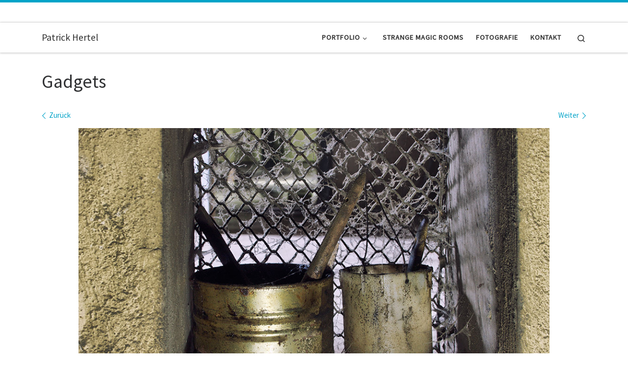

--- FILE ---
content_type: text/html; charset=UTF-8
request_url: http://www.patrick-hertel.de/industrial-dancefloor/gadgets-2/
body_size: 7634
content:
<!DOCTYPE html> <!--[if IE 7]><html class="ie ie7" dir="ltr" lang="de"> <![endif]--> <!--[if IE 8]><html class="ie ie8" dir="ltr" lang="de"> <![endif]--> <!--[if !(IE 7) | !(IE 8)  ]><!--><html dir="ltr" lang="de" class="no-js"> <!--<![endif]--><head><meta charset="UTF-8" /><meta http-equiv="X-UA-Compatible" content="IE=EDGE" /><meta name="viewport" content="width=device-width, initial-scale=1.0" /><link rel="profile"  href="https://gmpg.org/xfn/11" /><link rel="pingback" href="http://www.patrick-hertel.de/xmlrpc.php" /> <script>(function(html){html.className = html.className.replace(/\bno-js\b/,'js')})(document.documentElement);</script> <link media="all" href="http://www.patrick-hertel.de/wp-content/cache/autoptimize/css/autoptimize_9419affa1b13c24062a506dc3a4b93e8.css" rel="stylesheet"><link media="screen" href="http://www.patrick-hertel.de/wp-content/cache/autoptimize/css/autoptimize_1bbb6bf0ae8ff381b7a798d35e35193e.css" rel="stylesheet"><title>Gadgets | Patrick Hertel</title> <script>window.koko_analytics = {"url":"http:\/\/www.patrick-hertel.de\/wp-admin\/admin-ajax.php?action=koko_analytics_collect","site_url":"http:\/\/www.patrick-hertel.de","post_id":9597,"use_cookie":1,"cookie_path":"\/"};</script> <meta name="robots" content="max-image-preview:large" /><meta name="author" content="patrick"/><link rel="canonical" href="http://www.patrick-hertel.de/industrial-dancefloor/gadgets-2/" /><meta name="generator" content="All in One SEO (AIOSEO) 4.8.2" /> <script type="application/ld+json" class="aioseo-schema">{"@context":"https:\/\/schema.org","@graph":[{"@type":"BreadcrumbList","@id":"http:\/\/www.patrick-hertel.de\/industrial-dancefloor\/gadgets-2\/#breadcrumblist","itemListElement":[{"@type":"ListItem","@id":"http:\/\/www.patrick-hertel.de\/#listItem","position":1,"name":"Zu Hause","item":"http:\/\/www.patrick-hertel.de\/","nextItem":{"@type":"ListItem","@id":"http:\/\/www.patrick-hertel.de\/industrial-dancefloor\/gadgets-2\/#listItem","name":"Gadgets"}},{"@type":"ListItem","@id":"http:\/\/www.patrick-hertel.de\/industrial-dancefloor\/gadgets-2\/#listItem","position":2,"name":"Gadgets","previousItem":{"@type":"ListItem","@id":"http:\/\/www.patrick-hertel.de\/#listItem","name":"Zu Hause"}}]},{"@type":"ItemPage","@id":"http:\/\/www.patrick-hertel.de\/industrial-dancefloor\/gadgets-2\/#itempage","url":"http:\/\/www.patrick-hertel.de\/industrial-dancefloor\/gadgets-2\/","name":"Gadgets | Patrick Hertel","inLanguage":"de-DE","isPartOf":{"@id":"http:\/\/www.patrick-hertel.de\/#website"},"breadcrumb":{"@id":"http:\/\/www.patrick-hertel.de\/industrial-dancefloor\/gadgets-2\/#breadcrumblist"},"author":{"@id":"http:\/\/www.patrick-hertel.de\/author\/patrick\/#author"},"creator":{"@id":"http:\/\/www.patrick-hertel.de\/author\/patrick\/#author"},"datePublished":"2018-02-28T23:20:40+01:00","dateModified":"2018-02-28T23:20:40+01:00"},{"@type":"Person","@id":"http:\/\/www.patrick-hertel.de\/#person","name":"patrick"},{"@type":"Person","@id":"http:\/\/www.patrick-hertel.de\/author\/patrick\/#author","url":"http:\/\/www.patrick-hertel.de\/author\/patrick\/","name":"patrick"},{"@type":"WebSite","@id":"http:\/\/www.patrick-hertel.de\/#website","url":"http:\/\/www.patrick-hertel.de\/","name":"Patrick Hertel","inLanguage":"de-DE","publisher":{"@id":"http:\/\/www.patrick-hertel.de\/#person"}}]}</script> <link rel="alternate" type="application/rss+xml" title="Patrick Hertel &raquo; Feed" href="http://www.patrick-hertel.de/feed/" /><link rel="alternate" type="application/rss+xml" title="Patrick Hertel &raquo; Kommentar-Feed" href="http://www.patrick-hertel.de/comments/feed/" /><link rel='stylesheet' id='a3a3_lazy_load-css' href='//www.patrick-hertel.de/wp-content/uploads/sass/a3_lazy_load.min.css' media='all' /> <script id="nb-jquery" src="http://www.patrick-hertel.de/wp-includes/js/jquery/jquery.min.js" id="jquery-core-js"></script> <script id="responsive-lightbox-js-before">var rlArgs = {"script":"tosrus","selector":"lightbox","customEvents":"","activeGalleries":true,"effect":"fade","infinite":true,"keys":true,"autoplay":false,"pauseOnHover":false,"timeout":4000,"pagination":true,"paginationType":"bullets","closeOnClick":true,"woocommerce_gallery":false,"ajaxurl":"http:\/\/www.patrick-hertel.de\/wp-admin\/admin-ajax.php","nonce":"40d8a1dd0a","preview":false,"postId":9597,"scriptExtension":false};</script> <script id="tc-scripts-js-extra">var CZRParams = {"assetsPath":"http:\/\/www.patrick-hertel.de\/wp-content\/themes\/customizr\/assets\/front\/","mainScriptUrl":"http:\/\/www.patrick-hertel.de\/wp-content\/themes\/customizr\/assets\/front\/js\/tc-scripts.min.js?4.4.24","deferFontAwesome":"1","fontAwesomeUrl":"http:\/\/www.patrick-hertel.de\/wp-content\/themes\/customizr\/assets\/shared\/fonts\/fa\/css\/fontawesome-all.min.css?4.4.24","_disabled":[],"centerSliderImg":"1","isLightBoxEnabled":"1","SmoothScroll":{"Enabled":true,"Options":{"touchpadSupport":false}},"isAnchorScrollEnabled":"","anchorSmoothScrollExclude":{"simple":["[class*=edd]",".carousel-control","[data-toggle=\"modal\"]","[data-toggle=\"dropdown\"]","[data-toggle=\"czr-dropdown\"]","[data-toggle=\"tooltip\"]","[data-toggle=\"popover\"]","[data-toggle=\"collapse\"]","[data-toggle=\"czr-collapse\"]","[data-toggle=\"tab\"]","[data-toggle=\"pill\"]","[data-toggle=\"czr-pill\"]","[class*=upme]","[class*=um-]"],"deep":{"classes":[],"ids":[]}},"timerOnScrollAllBrowsers":"1","centerAllImg":"1","HasComments":"","LoadModernizr":"1","stickyHeader":"","extLinksStyle":"","extLinksTargetExt":"","extLinksSkipSelectors":{"classes":["btn","button"],"ids":[]},"dropcapEnabled":"","dropcapWhere":{"post":"","page":""},"dropcapMinWords":"","dropcapSkipSelectors":{"tags":["IMG","IFRAME","H1","H2","H3","H4","H5","H6","BLOCKQUOTE","UL","OL"],"classes":["btn"],"id":[]},"imgSmartLoadEnabled":"1","imgSmartLoadOpts":{"parentSelectors":["[class*=grid-container], .article-container",".__before_main_wrapper",".widget-front",".post-related-articles",".tc-singular-thumbnail-wrapper",".sek-module-inner"],"opts":{"excludeImg":[".tc-holder-img"]}},"imgSmartLoadsForSliders":"1","pluginCompats":[],"isWPMobile":"1","menuStickyUserSettings":{"desktop":"stick_always","mobile":"stick_up"},"adminAjaxUrl":"http:\/\/www.patrick-hertel.de\/wp-admin\/admin-ajax.php","ajaxUrl":"http:\/\/www.patrick-hertel.de\/?czrajax=1","frontNonce":{"id":"CZRFrontNonce","handle":"f2b5771f9c"},"isDevMode":"","isModernStyle":"1","i18n":{"Permanently dismiss":"Dauerhaft ausblenden"},"frontNotifications":{"welcome":{"enabled":false,"content":"","dismissAction":"dismiss_welcome_note_front"}},"preloadGfonts":"1","googleFonts":"Source+Sans+Pro","version":"4.4.24"};</script> <link rel="https://api.w.org/" href="http://www.patrick-hertel.de/wp-json/" /><link rel="alternate" title="JSON" type="application/json" href="http://www.patrick-hertel.de/wp-json/wp/v2/media/9597" /><link rel="EditURI" type="application/rsd+xml" title="RSD" href="http://www.patrick-hertel.de/xmlrpc.php?rsd" /><meta name="generator" content="WordPress 6.8.3" /><link rel='shortlink' href='http://www.patrick-hertel.de/?p=9597' /><link rel="alternate" title="oEmbed (JSON)" type="application/json+oembed" href="http://www.patrick-hertel.de/wp-json/oembed/1.0/embed?url=http%3A%2F%2Fwww.patrick-hertel.de%2Findustrial-dancefloor%2Fgadgets-2%2F" /><link rel="alternate" title="oEmbed (XML)" type="text/xml+oembed" href="http://www.patrick-hertel.de/wp-json/oembed/1.0/embed?url=http%3A%2F%2Fwww.patrick-hertel.de%2Findustrial-dancefloor%2Fgadgets-2%2F&#038;format=xml" /><link rel="preload" as="font" type="font/woff2" href="http://www.patrick-hertel.de/wp-content/themes/customizr/assets/shared/fonts/customizr/customizr.woff2?128396981" crossorigin="anonymous"/><link rel="icon" href="http://www.patrick-hertel.de/wp-content/uploads/2015/11/favicon-original-größe1-150x150.jpg" sizes="32x32" /><link rel="icon" href="http://www.patrick-hertel.de/wp-content/uploads/2015/11/favicon-original-größe1.jpg" sizes="192x192" /><link rel="apple-touch-icon" href="http://www.patrick-hertel.de/wp-content/uploads/2015/11/favicon-original-größe1.jpg" /><meta name="msapplication-TileImage" content="http://www.patrick-hertel.de/wp-content/uploads/2015/11/favicon-original-größe1.jpg" /></head><body class="nb-3-3-8 nimble-no-local-data-skp__post_attachment_9597 nimble-no-group-site-tmpl-skp__all_attachment attachment wp-singular attachment-template-default single single-attachment postid-9597 attachmentid-9597 attachment-jpeg wp-embed-responsive wp-theme-customizr sek-hide-rc-badge czr-link-hover-underline czr-is-mobile header-skin-light footer-skin-dark czr-no-sidebar tc-center-images czr-full-layout customizr-4-4-24 czr-sticky-footer"> <a class="screen-reader-text skip-link" href="#content">Zum Inhalt springen</a><div id="tc-page-wrap" class=""><header class="tpnav-header__header tc-header sl-logo_left sticky-transparent border-top czr-submenu-fade czr-submenu-move czr-highlight-contextual-menu-items" ><div class="topbar-navbar__wrapper " ><div class="container"><div class="row flex-row flex-lg-nowrap justify-content-start justify-content-lg-end align-items-center topbar-navbar__row"><div class="topbar-nav__socials social-links col col-auto d-none d-lg-block"><ul class="socials " ><li ><a rel="nofollow noopener noreferrer" class="social-icon icon-facebook-square"  title="Folge uns auf Facebook" aria-label="Folge uns auf Facebook" href="https://de-de.facebook.com/StrangeMagicRooms/"  target="_blank" ><i class="fab fa-facebook-square"></i></a></li><li ><a rel="nofollow noopener noreferrer" class="social-icon icon-instagram"  title="Folge uns auf Instagram" aria-label="Folge uns auf Instagram" href="https://www.instagram.com/strange.magic.rooms/"  target="_blank" ><i class="fab fa-instagram"></i></a></li><li ><a rel="nofollow noopener noreferrer" class="social-icon icon-flickr"  title="Folge uns auf Flickr" aria-label="Folge uns auf Flickr" href="https://www.flickr.com/photos/147759516@N05/"  target="_blank" ><i class="fab fa-flickr"></i></a></li></ul></div></div></div></div><div class="primary-navbar__wrapper d-none d-lg-block has-horizontal-menu desktop-sticky" ><div class="container"><div class="row align-items-center flex-row primary-navbar__row"><div class="branding__container col col-auto" ><div class="branding align-items-center flex-column "><div class="branding-row d-flex flex-row align-items-center align-self-start"> <span class="navbar-brand col-auto " > <a class="navbar-brand-sitename " href="http://www.patrick-hertel.de/"> <span>Patrick Hertel</span> </a> </span></div></div></div><div class="primary-nav__container justify-content-lg-around col col-lg-auto flex-lg-column" ><div class="primary-nav__wrapper flex-lg-row align-items-center justify-content-end"><nav class="primary-nav__nav col" id="primary-nav"><div class="nav__menu-wrapper primary-nav__menu-wrapper justify-content-end czr-open-on-hover" ><ul id="main-menu" class="primary-nav__menu regular-nav nav__menu nav"><li id="menu-item-14119" class="menu-item menu-item-type-post_type menu-item-object-page menu-item-has-children czr-dropdown menu-item-14119"><a data-toggle="czr-dropdown" aria-haspopup="true" aria-expanded="false" href="http://www.patrick-hertel.de/portfolio/" class="nav__link"><span class="nav__title">Portfolio</span><span class="caret__dropdown-toggler"><i class="icn-down-small"></i></span></a><ul class="dropdown-menu czr-dropdown-menu"><li id="menu-item-14190" class="menu-item menu-item-type-post_type menu-item-object-page dropdown-item menu-item-14190"><a href="http://www.patrick-hertel.de/lostplaces/" class="nav__link"><span class="nav__title">Lost Places</span></a></li><li id="menu-item-14165" class="menu-item menu-item-type-post_type menu-item-object-page dropdown-item menu-item-14165"><a href="http://www.patrick-hertel.de/landschaften/" class="nav__link"><span class="nav__title">Landschaften</span></a></li></ul></li><li id="menu-item-10021" class="menu-item menu-item-type-post_type menu-item-object-page menu-item-10021"><a href="http://www.patrick-hertel.de/strange-magic-rooms/" class="nav__link"><span class="nav__title">Strange Magic Rooms</span></a></li><li id="menu-item-10541" class="menu-item menu-item-type-post_type menu-item-object-page menu-item-10541"><a href="http://www.patrick-hertel.de/fotografie/" class="nav__link"><span class="nav__title">Fotografie</span></a></li><li id="menu-item-10016" class="menu-item menu-item-type-post_type menu-item-object-page menu-item-10016"><a href="http://www.patrick-hertel.de/kontakt/" class="nav__link"><span class="nav__title">Kontakt</span></a></li></ul></div></nav><div class="primary-nav__utils nav__utils col-auto" ><ul class="nav utils flex-row flex-nowrap regular-nav"><li class="nav__search " > <a href="#" class="search-toggle_btn icn-search czr-overlay-toggle_btn"  aria-expanded="false"><span class="sr-only">Search</span></a><div class="czr-search-expand"><div class="czr-search-expand-inner"><div class="search-form__container " ><form action="http://www.patrick-hertel.de/" method="get" class="czr-form search-form"><div class="form-group czr-focus"> <label for="s-697630dba8774" id="lsearch-697630dba8774"> <span class="screen-reader-text">Suche</span> <input id="s-697630dba8774" class="form-control czr-search-field" name="s" type="search" value="" aria-describedby="lsearch-697630dba8774" placeholder="Suchen …"> </label> <button type="submit" class="button"><i class="icn-search"></i><span class="screen-reader-text">Suchen …</span></button></div></form></div></div></div></li></ul></div></div></div></div></div></div><div class="mobile-navbar__wrapper d-lg-none mobile-sticky" ><div class="branding__container justify-content-between align-items-center container" ><div class="branding flex-column"><div class="branding-row d-flex align-self-start flex-row align-items-center"> <span class="navbar-brand col-auto " > <a class="navbar-brand-sitename " href="http://www.patrick-hertel.de/"> <span>Patrick Hertel</span> </a> </span></div></div><div class="mobile-utils__wrapper nav__utils regular-nav"><ul class="nav utils row flex-row flex-nowrap"><li class="nav__search " > <a href="#" class="search-toggle_btn icn-search czr-dropdown" data-aria-haspopup="true" aria-expanded="false"><span class="sr-only">Search</span></a><div class="czr-search-expand"><div class="czr-search-expand-inner"><div class="search-form__container " ><form action="http://www.patrick-hertel.de/" method="get" class="czr-form search-form"><div class="form-group czr-focus"> <label for="s-697630dba9334" id="lsearch-697630dba9334"> <span class="screen-reader-text">Suche</span> <input id="s-697630dba9334" class="form-control czr-search-field" name="s" type="search" value="" aria-describedby="lsearch-697630dba9334" placeholder="Suchen …"> </label> <button type="submit" class="button"><i class="icn-search"></i><span class="screen-reader-text">Suchen …</span></button></div></form></div></div></div><ul class="dropdown-menu czr-dropdown-menu"><li class="header-search__container container"><div class="search-form__container " ><form action="http://www.patrick-hertel.de/" method="get" class="czr-form search-form"><div class="form-group czr-focus"> <label for="s-697630dba96c7" id="lsearch-697630dba96c7"> <span class="screen-reader-text">Suche</span> <input id="s-697630dba96c7" class="form-control czr-search-field" name="s" type="search" value="" aria-describedby="lsearch-697630dba96c7" placeholder="Suchen …"> </label> <button type="submit" class="button"><i class="icn-search"></i><span class="screen-reader-text">Suchen …</span></button></div></form></div></li></ul></li><li class="hamburger-toggler__container " > <button class="ham-toggler-menu czr-collapsed" data-toggle="czr-collapse" data-target="#mobile-nav"><span class="ham__toggler-span-wrapper"><span class="line line-1"></span><span class="line line-2"></span><span class="line line-3"></span></span><span class="screen-reader-text">Menü</span></button></li></ul></div></div><div class="mobile-nav__container " ><nav class="mobile-nav__nav flex-column czr-collapse" id="mobile-nav"><div class="mobile-nav__inner container"><div class="nav__menu-wrapper mobile-nav__menu-wrapper czr-open-on-click" ><ul id="mobile-nav-menu" class="mobile-nav__menu vertical-nav nav__menu flex-column nav"><li class="menu-item menu-item-type-post_type menu-item-object-page menu-item-has-children czr-dropdown menu-item-14119"><span class="display-flex nav__link-wrapper align-items-start"><a href="http://www.patrick-hertel.de/portfolio/" class="nav__link"><span class="nav__title">Portfolio</span></a><button data-toggle="czr-dropdown" aria-haspopup="true" aria-expanded="false" class="caret__dropdown-toggler czr-btn-link"><i class="icn-down-small"></i></button></span><ul class="dropdown-menu czr-dropdown-menu"><li class="menu-item menu-item-type-post_type menu-item-object-page dropdown-item menu-item-14190"><a href="http://www.patrick-hertel.de/lostplaces/" class="nav__link"><span class="nav__title">Lost Places</span></a></li><li class="menu-item menu-item-type-post_type menu-item-object-page dropdown-item menu-item-14165"><a href="http://www.patrick-hertel.de/landschaften/" class="nav__link"><span class="nav__title">Landschaften</span></a></li></ul></li><li class="menu-item menu-item-type-post_type menu-item-object-page menu-item-10021"><a href="http://www.patrick-hertel.de/strange-magic-rooms/" class="nav__link"><span class="nav__title">Strange Magic Rooms</span></a></li><li class="menu-item menu-item-type-post_type menu-item-object-page menu-item-10541"><a href="http://www.patrick-hertel.de/fotografie/" class="nav__link"><span class="nav__title">Fotografie</span></a></li><li class="menu-item menu-item-type-post_type menu-item-object-page menu-item-10016"><a href="http://www.patrick-hertel.de/kontakt/" class="nav__link"><span class="nav__title">Kontakt</span></a></li></ul></div></div></nav></div></div></header><div id="main-wrapper" class="section"><div class="container" role="main"><div class="flex-row row column-content-wrapper"><div id="content" class="col-12 article-container"><article id="post-9597" class="post-9597 attachment type-attachment status-inherit czr-hentry" ><header class="entry-header " ><div class="entry-header-inner"><h1 class="entry-title">Gadgets</h1><div class="header-bottom"><div class="post-info"></div></div></div></header><nav id="image-navigation" class="attachment-image-navigation"><h2 class="sr-only">Bilder Navigation</h2><ul class="czr_pager row flex-row"><li class="previous-image col-6 text-left"> <a href='http://www.patrick-hertel.de/wp-content/uploads/2018/02/Four-Steps.jpg' title="Four Steps" data-rl_title="Four Steps" class="rl-gallery-link" data-rl_caption="Four Steps" data-rel="lightbox-gallery-0"><span class="meta-nav"><i class="arrow icn-left-open-big"></i><span class="meta-nav-title">Zurück</span></span></a></li><li class="next-image col-6 text-right"> <a href='http://www.patrick-hertel.de/wp-content/uploads/2018/02/Hall-of-Nothing.jpg' title="Hall of Nothing" data-rl_title="Hall of Nothing" class="rl-gallery-link" data-rl_caption="Hall of Nothing" data-rel="lightbox-gallery-0"><span class="meta-nav"><span class="meta-nav-title">Weiter</span><i class="arrow icn-right-open-big"></i></span></a></li></ul></nav><div class="post-entry tc-content-inner"><section class="entry-attachment attachment-content" ><div class="attachment-figure-wrapper display-flex flex-wrap" ><figure class="attachment-image-figure"><div class="entry-media__holder"> <a href="http://www.patrick-hertel.de/industrial-dancefloor/hall-of-nothing/" class="attachment bg-link" title="Gadgets" rel="attachment"></a> <img width="960" height="640" src="http://www.patrick-hertel.de/wp-content/uploads/2018/02/Gadgets.jpg" class="attachment-960x960 size-960x960 no-lazy" alt="" decoding="async" fetchpriority="high" srcset="http://www.patrick-hertel.de/wp-content/uploads/2018/02/Gadgets.jpg 1000w, http://www.patrick-hertel.de/wp-content/uploads/2018/02/Gadgets-220x147.jpg 220w, http://www.patrick-hertel.de/wp-content/uploads/2018/02/Gadgets-768x512.jpg 768w, http://www.patrick-hertel.de/wp-content/uploads/2018/02/Gadgets-700x467.jpg 700w" sizes="(max-width: 960px) 100vw, 960px" /></div></figure></div><div class="entry-content"><div class="czr-wp-the-content"></div></div><footer class="post-footer clearfix"></footer></section></div></article></div></div></div><div id="czr-push-footer" ></div></div><footer id="footer" class="footer__wrapper" ><div id="footer-widget-area" class="widget__wrapper" role="complementary" ><div class="container widget__container"><div class="row"><div id="footer_one" class="col-md-4 col-12"></div><div id="footer_two" class="col-md-4 col-12"><aside id="block-3" class="widget widget_block"><div class="aligncenter wp-block-ugb-button ugb-button-wrapper ugb-48fce93 ugb-main-block"><div class="ugb-inner-block"><div class="ugb-block-content"><div class="ugb-button-container"><a class="ugb-button1 ugb-button ugb-button--size-normal ugb-button--design-ghost" href="http://www.patrick-hertel.de/kontakt/" rel="" title=""><span class="ugb-button--inner">KONTAKT</span></a></div></div></div></div><div class="aligncenter wp-block-ugb-button ugb-button-wrapper ugb-25717ad ugb-main-block"><div class="ugb-inner-block"><div class="ugb-block-content"><div class="ugb-button-container"><a class="ugb-button1 ugb-button ugb-button--size-normal ugb--hover-effect-scale ugb-button--design-plain" href="http://www.patrick-hertel.de/impressum/" rel="" title=""><span class="ugb-button--inner">Impressum</span></a></div></div></div></div></aside></div><div id="footer_three" class="col-md-4 col-12"></div></div></div></div><div id="colophon" class="colophon " ><div class="container"><div class="colophon__row row flex-row justify-content-between"><div class="col-12 col-sm-auto"><div id="footer__credits" class="footer__credits" ><p class="czr-copyright"> <span class="czr-copyright-text">&copy;&nbsp;2026&nbsp;</span><a class="czr-copyright-link" href="http://www.patrick-hertel.de" title="Patrick Hertel">Patrick Hertel</a><span class="czr-rights-text">&nbsp;&ndash;&nbsp;Alle Rechte vorbehalten</span></p><p class="czr-credits"> <span class="czr-designer"> <span class="czr-wp-powered"><span class="czr-wp-powered-text">Präsentiert von&nbsp;</span><a class="czr-wp-powered-link" title="Präsentiert von WordPress" href="https://de.wordpress.org/" target="_blank" rel="noopener noreferrer">WP</a></span><span class="czr-designer-text">&nbsp;&ndash;&nbsp;Entworfen mit dem <a class="czr-designer-link" href="https://presscustomizr.com/customizr" title="Customizr-Theme">Customizr-Theme</a></span> </span></p></div></div><div class="col-12 col-sm-auto"><div class="social-links"><ul class="socials " ><li ><a rel="nofollow noopener noreferrer" class="social-icon icon-facebook-square"  title="Folge uns auf Facebook" aria-label="Folge uns auf Facebook" href="https://de-de.facebook.com/StrangeMagicRooms/"  target="_blank" ><i class="fab fa-facebook-square"></i></a></li><li ><a rel="nofollow noopener noreferrer" class="social-icon icon-instagram"  title="Folge uns auf Instagram" aria-label="Folge uns auf Instagram" href="https://www.instagram.com/strange.magic.rooms/"  target="_blank" ><i class="fab fa-instagram"></i></a></li><li ><a rel="nofollow noopener noreferrer" class="social-icon icon-flickr"  title="Folge uns auf Flickr" aria-label="Folge uns auf Flickr" href="https://www.flickr.com/photos/147759516@N05/"  target="_blank" ><i class="fab fa-flickr"></i></a></li></ul></div></div></div></div></div></footer></div> <button class="btn czr-btt czr-btta right" ><i class="icn-up-small"></i></button> <script type="speculationrules">{"prefetch":[{"source":"document","where":{"and":[{"href_matches":"\/*"},{"not":{"href_matches":["\/wp-*.php","\/wp-admin\/*","\/wp-content\/uploads\/*","\/wp-content\/*","\/wp-content\/plugins\/*","\/wp-content\/themes\/customizr\/*","\/*\\?(.+)"]}},{"not":{"selector_matches":"a[rel~=\"nofollow\"]"}},{"not":{"selector_matches":".no-prefetch, .no-prefetch a"}}]},"eagerness":"conservative"}]}</script> <div id="cmplz-cookiebanner-container"></div><div id="cmplz-manage-consent" data-nosnippet="true"></div><noscript><style>.lazyload{display:none;}</style></noscript><script data-noptimize="1">window.lazySizesConfig=window.lazySizesConfig||{};window.lazySizesConfig.loadMode=1;</script><script async data-noptimize="1" src='http://www.patrick-hertel.de/wp-content/plugins/autoptimize/classes/external/js/lazysizes.min.js'></script> <script src="http://www.patrick-hertel.de/wp-includes/js/dist/hooks.min.js" id="wp-hooks-js"></script> <script src="http://www.patrick-hertel.de/wp-includes/js/dist/i18n.min.js" id="wp-i18n-js"></script> <script id="wp-i18n-js-after">wp.i18n.setLocaleData( { 'text direction\u0004ltr': [ 'ltr' ] } );</script> <script id="contact-form-7-js-translations">( function( domain, translations ) {
	var localeData = translations.locale_data[ domain ] || translations.locale_data.messages;
	localeData[""].domain = domain;
	wp.i18n.setLocaleData( localeData, domain );
} )( "contact-form-7", {"translation-revision-date":"2025-05-24 10:46:16+0000","generator":"GlotPress\/4.0.1","domain":"messages","locale_data":{"messages":{"":{"domain":"messages","plural-forms":"nplurals=2; plural=n != 1;","lang":"de"},"This contact form is placed in the wrong place.":["Dieses Kontaktformular wurde an der falschen Stelle platziert."],"Error:":["Fehler:"]}},"comment":{"reference":"includes\/js\/index.js"}} );</script> <script id="contact-form-7-js-before">var wpcf7 = {
    "api": {
        "root": "http:\/\/www.patrick-hertel.de\/wp-json\/",
        "namespace": "contact-form-7\/v1"
    },
    "cached": 1
};</script> <script id="wpascript-js-after">wpa_field_info = {"wpa_field_name":"klzyrd492","wpa_field_value":598152,"wpa_add_test":"no"}</script> <script id="wp-statistics-tracker-js-extra">var WP_Statistics_Tracker_Object = {"requestUrl":"http:\/\/www.patrick-hertel.de\/wp-json\/wp-statistics\/v2","ajaxUrl":"http:\/\/www.patrick-hertel.de\/wp-admin\/admin-ajax.php","hitParams":{"wp_statistics_hit":1,"source_type":"post_type_attachment","source_id":9597,"search_query":"","signature":"d80ca64792b093d48af8a3fe972ce328","endpoint":"hit"},"onlineParams":{"wp_statistics_hit":1,"source_type":"post_type_attachment","source_id":9597,"search_query":"","signature":"d80ca64792b093d48af8a3fe972ce328","endpoint":"online"},"option":{"userOnline":"1","consentLevel":"","dntEnabled":"","bypassAdBlockers":"","isWpConsentApiActive":false,"trackAnonymously":false,"isPreview":false},"jsCheckTime":"60000","isLegacyEventLoaded":""};</script> <script id="jquery-lazyloadxt-js-extra">var a3_lazyload_params = {"apply_images":"1","apply_videos":"1"};</script> <script id="jquery-lazyloadxt-extend-js-extra">var a3_lazyload_extend_params = {"edgeY":"0","horizontal_container_classnames":""};</script> <script id="cmplz-cookiebanner-js-extra">var complianz = {"prefix":"cmplz_","user_banner_id":"1","set_cookies":[],"block_ajax_content":"","banner_version":"32","version":"7.4.0.1","store_consent":"","do_not_track_enabled":"","consenttype":"optin","region":"eu","geoip":"","dismiss_timeout":"","disable_cookiebanner":"","soft_cookiewall":"","dismiss_on_scroll":"","cookie_expiry":"365","url":"http:\/\/www.patrick-hertel.de\/wp-json\/complianz\/v1\/","locale":"lang=de&locale=de_DE","set_cookies_on_root":"","cookie_domain":"","current_policy_id":"14","cookie_path":"\/","categories":{"statistics":"Statistiken","marketing":"Marketing"},"tcf_active":"","placeholdertext":"Klicke hier, um {category}-Cookies zu akzeptieren und diesen Inhalt zu aktivieren","css_file":"http:\/\/www.patrick-hertel.de\/wp-content\/uploads\/complianz\/css\/banner-{banner_id}-{type}.css?v=32","page_links":[],"tm_categories":"","forceEnableStats":"","preview":"","clean_cookies":"","aria_label":"Klicke hier, um {category}-Cookies zu akzeptieren und diesen Inhalt zu aktivieren"};</script> <script defer src="http://www.patrick-hertel.de/wp-content/cache/autoptimize/js/autoptimize_a19ce3cd9f0dae3150aab80f99598952.js"></script></body></html><!-- Cache Enabler by KeyCDN @ Sun, 25 Jan 2026 15:03:55 GMT (http-index.html.gz) -->